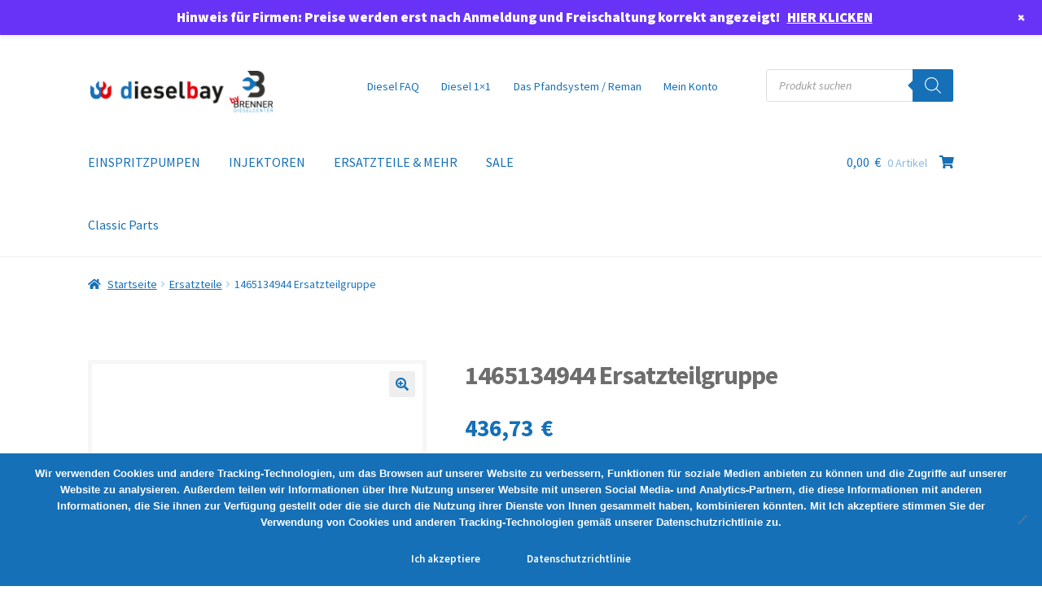

--- FILE ---
content_type: text/css
request_url: https://dieselbay.de/wp-content/uploads/fonts/14c0a69114f8569ee260369e33ee77aa/font.css?v=1691484902
body_size: 18620
content:
/*
 * Font file created by Local Google Fonts 0.21.0
 * Created: Tue, 08 Aug 2023 08:54:59 +0000
 * Handle: storefront-fonts
 * Original URL: https://fonts.googleapis.com/css?family=Source+Sans+Pro%3A400%2C300%2C300italic%2C400italic%2C600%2C700%2C900&amp;subset=latin%2Clatin-ext
*/

/* cyrillic-ext */
@font-face {
  font-family: 'Source Sans Pro';
  font-style: italic;
  font-weight: 300;
  src: url(https://dieselbay.de/wp-content/uploads/fonts/14c0a69114f8569ee260369e33ee77aa/source-sans-pro-cyrillic-ext-v22-italic-300.woff2?c=1691484899) format('woff2');
  unicode-range: U+0460-052F, U+1C80-1C88, U+20B4, U+2DE0-2DFF, U+A640-A69F, U+FE2E-FE2F;
}
/* cyrillic */
@font-face {
  font-family: 'Source Sans Pro';
  font-style: italic;
  font-weight: 300;
  src: url(https://dieselbay.de/wp-content/uploads/fonts/14c0a69114f8569ee260369e33ee77aa/source-sans-pro-cyrillic-v22-italic-300.woff2?c=1691484899) format('woff2');
  unicode-range: U+0301, U+0400-045F, U+0490-0491, U+04B0-04B1, U+2116;
}
/* greek-ext */
@font-face {
  font-family: 'Source Sans Pro';
  font-style: italic;
  font-weight: 300;
  src: url(https://dieselbay.de/wp-content/uploads/fonts/14c0a69114f8569ee260369e33ee77aa/source-sans-pro-greek-ext-v22-italic-300.woff2?c=1691484899) format('woff2');
  unicode-range: U+1F00-1FFF;
}
/* greek */
@font-face {
  font-family: 'Source Sans Pro';
  font-style: italic;
  font-weight: 300;
  src: url(https://dieselbay.de/wp-content/uploads/fonts/14c0a69114f8569ee260369e33ee77aa/source-sans-pro-greek-v22-italic-300.woff2?c=1691484899) format('woff2');
  unicode-range: U+0370-03FF;
}
/* vietnamese */
@font-face {
  font-family: 'Source Sans Pro';
  font-style: italic;
  font-weight: 300;
  src: url(https://dieselbay.de/wp-content/uploads/fonts/14c0a69114f8569ee260369e33ee77aa/source-sans-pro--v22-italic-300.woff2?c=1691484899) format('woff2');
  unicode-range: U+0102-0103, U+0110-0111, U+0128-0129, U+0168-0169, U+01A0-01A1, U+01AF-01B0, U+0300-0301, U+0303-0304, U+0308-0309, U+0323, U+0329, U+1EA0-1EF9, U+20AB;
}
/* latin-ext */
@font-face {
  font-family: 'Source Sans Pro';
  font-style: italic;
  font-weight: 300;
  src: url(https://dieselbay.de/wp-content/uploads/fonts/14c0a69114f8569ee260369e33ee77aa/source-sans-pro--v22-italic-300.woff2?c=1691484900) format('woff2');
  unicode-range: U+0100-02AF, U+0304, U+0308, U+0329, U+1E00-1E9F, U+1EF2-1EFF, U+2020, U+20A0-20AB, U+20AD-20CF, U+2113, U+2C60-2C7F, U+A720-A7FF;
}
/* latin */
@font-face {
  font-family: 'Source Sans Pro';
  font-style: italic;
  font-weight: 300;
  src: url(https://dieselbay.de/wp-content/uploads/fonts/14c0a69114f8569ee260369e33ee77aa/source-sans-pro--v22-italic-300.woff2?c=1691484900) format('woff2');
  unicode-range: U+0000-00FF, U+0131, U+0152-0153, U+02BB-02BC, U+02C6, U+02DA, U+02DC, U+0304, U+0308, U+0329, U+2000-206F, U+2074, U+20AC, U+2122, U+2191, U+2193, U+2212, U+2215, U+FEFF, U+FFFD;
}
/* cyrillic-ext */
@font-face {
  font-family: 'Source Sans Pro';
  font-style: italic;
  font-weight: 400;
  src: url(https://dieselbay.de/wp-content/uploads/fonts/14c0a69114f8569ee260369e33ee77aa/source-sans-pro-cyrillic-ext-v22-italic-400.woff2?c=1691484900) format('woff2');
  unicode-range: U+0460-052F, U+1C80-1C88, U+20B4, U+2DE0-2DFF, U+A640-A69F, U+FE2E-FE2F;
}
/* cyrillic */
@font-face {
  font-family: 'Source Sans Pro';
  font-style: italic;
  font-weight: 400;
  src: url(https://dieselbay.de/wp-content/uploads/fonts/14c0a69114f8569ee260369e33ee77aa/source-sans-pro-cyrillic-v22-italic-400.woff2?c=1691484900) format('woff2');
  unicode-range: U+0301, U+0400-045F, U+0490-0491, U+04B0-04B1, U+2116;
}
/* greek-ext */
@font-face {
  font-family: 'Source Sans Pro';
  font-style: italic;
  font-weight: 400;
  src: url(https://dieselbay.de/wp-content/uploads/fonts/14c0a69114f8569ee260369e33ee77aa/source-sans-pro-greek-ext-v22-italic-400.woff2?c=1691484900) format('woff2');
  unicode-range: U+1F00-1FFF;
}
/* greek */
@font-face {
  font-family: 'Source Sans Pro';
  font-style: italic;
  font-weight: 400;
  src: url(https://dieselbay.de/wp-content/uploads/fonts/14c0a69114f8569ee260369e33ee77aa/source-sans-pro-greek-v22-italic-400.woff2?c=1691484900) format('woff2');
  unicode-range: U+0370-03FF;
}
/* vietnamese */
@font-face {
  font-family: 'Source Sans Pro';
  font-style: italic;
  font-weight: 400;
  src: url(https://dieselbay.de/wp-content/uploads/fonts/14c0a69114f8569ee260369e33ee77aa/source-sans-pro--v22-italic-400.woff2?c=1691484900) format('woff2');
  unicode-range: U+0102-0103, U+0110-0111, U+0128-0129, U+0168-0169, U+01A0-01A1, U+01AF-01B0, U+0300-0301, U+0303-0304, U+0308-0309, U+0323, U+0329, U+1EA0-1EF9, U+20AB;
}
/* latin-ext */
@font-face {
  font-family: 'Source Sans Pro';
  font-style: italic;
  font-weight: 400;
  src: url(https://dieselbay.de/wp-content/uploads/fonts/14c0a69114f8569ee260369e33ee77aa/source-sans-pro--v22-italic-400.woff2?c=1691484900) format('woff2');
  unicode-range: U+0100-02AF, U+0304, U+0308, U+0329, U+1E00-1E9F, U+1EF2-1EFF, U+2020, U+20A0-20AB, U+20AD-20CF, U+2113, U+2C60-2C7F, U+A720-A7FF;
}
/* latin */
@font-face {
  font-family: 'Source Sans Pro';
  font-style: italic;
  font-weight: 400;
  src: url(https://dieselbay.de/wp-content/uploads/fonts/14c0a69114f8569ee260369e33ee77aa/source-sans-pro--v22-italic-400.woff2?c=1691484900) format('woff2');
  unicode-range: U+0000-00FF, U+0131, U+0152-0153, U+02BB-02BC, U+02C6, U+02DA, U+02DC, U+0304, U+0308, U+0329, U+2000-206F, U+2074, U+20AC, U+2122, U+2191, U+2193, U+2212, U+2215, U+FEFF, U+FFFD;
}
/* cyrillic-ext */
@font-face {
  font-family: 'Source Sans Pro';
  font-style: normal;
  font-weight: 300;
  src: url(https://dieselbay.de/wp-content/uploads/fonts/14c0a69114f8569ee260369e33ee77aa/source-sans-pro-cyrillic-ext-v22-normal-300.woff2?c=1691484900) format('woff2');
  unicode-range: U+0460-052F, U+1C80-1C88, U+20B4, U+2DE0-2DFF, U+A640-A69F, U+FE2E-FE2F;
}
/* cyrillic */
@font-face {
  font-family: 'Source Sans Pro';
  font-style: normal;
  font-weight: 300;
  src: url(https://dieselbay.de/wp-content/uploads/fonts/14c0a69114f8569ee260369e33ee77aa/source-sans-pro-cyrillic-v22-normal-300.woff2?c=1691484900) format('woff2');
  unicode-range: U+0301, U+0400-045F, U+0490-0491, U+04B0-04B1, U+2116;
}
/* greek-ext */
@font-face {
  font-family: 'Source Sans Pro';
  font-style: normal;
  font-weight: 300;
  src: url(https://dieselbay.de/wp-content/uploads/fonts/14c0a69114f8569ee260369e33ee77aa/source-sans-pro-greek-ext-v22-normal-300.woff2?c=1691484900) format('woff2');
  unicode-range: U+1F00-1FFF;
}
/* greek */
@font-face {
  font-family: 'Source Sans Pro';
  font-style: normal;
  font-weight: 300;
  src: url(https://dieselbay.de/wp-content/uploads/fonts/14c0a69114f8569ee260369e33ee77aa/source-sans-pro-greek-v22-normal-300.woff2?c=1691484900) format('woff2');
  unicode-range: U+0370-03FF;
}
/* vietnamese */
@font-face {
  font-family: 'Source Sans Pro';
  font-style: normal;
  font-weight: 300;
  src: url(https://dieselbay.de/wp-content/uploads/fonts/14c0a69114f8569ee260369e33ee77aa/source-sans-pro--v22-normal-300.woff2?c=1691484900) format('woff2');
  unicode-range: U+0102-0103, U+0110-0111, U+0128-0129, U+0168-0169, U+01A0-01A1, U+01AF-01B0, U+0300-0301, U+0303-0304, U+0308-0309, U+0323, U+0329, U+1EA0-1EF9, U+20AB;
}
/* latin-ext */
@font-face {
  font-family: 'Source Sans Pro';
  font-style: normal;
  font-weight: 300;
  src: url(https://dieselbay.de/wp-content/uploads/fonts/14c0a69114f8569ee260369e33ee77aa/source-sans-pro--v22-normal-300.woff2?c=1691484900) format('woff2');
  unicode-range: U+0100-02AF, U+0304, U+0308, U+0329, U+1E00-1E9F, U+1EF2-1EFF, U+2020, U+20A0-20AB, U+20AD-20CF, U+2113, U+2C60-2C7F, U+A720-A7FF;
}
/* latin */
@font-face {
  font-family: 'Source Sans Pro';
  font-style: normal;
  font-weight: 300;
  src: url(https://dieselbay.de/wp-content/uploads/fonts/14c0a69114f8569ee260369e33ee77aa/source-sans-pro--v22-normal-300.woff2?c=1691484900) format('woff2');
  unicode-range: U+0000-00FF, U+0131, U+0152-0153, U+02BB-02BC, U+02C6, U+02DA, U+02DC, U+0304, U+0308, U+0329, U+2000-206F, U+2074, U+20AC, U+2122, U+2191, U+2193, U+2212, U+2215, U+FEFF, U+FFFD;
}
/* cyrillic-ext */
@font-face {
  font-family: 'Source Sans Pro';
  font-style: normal;
  font-weight: 400;
  src: url(https://dieselbay.de/wp-content/uploads/fonts/14c0a69114f8569ee260369e33ee77aa/source-sans-pro-cyrillic-ext-v22-normal-400.woff2?c=1691484900) format('woff2');
  unicode-range: U+0460-052F, U+1C80-1C88, U+20B4, U+2DE0-2DFF, U+A640-A69F, U+FE2E-FE2F;
}
/* cyrillic */
@font-face {
  font-family: 'Source Sans Pro';
  font-style: normal;
  font-weight: 400;
  src: url(https://dieselbay.de/wp-content/uploads/fonts/14c0a69114f8569ee260369e33ee77aa/source-sans-pro-cyrillic-v22-normal-400.woff2?c=1691484900) format('woff2');
  unicode-range: U+0301, U+0400-045F, U+0490-0491, U+04B0-04B1, U+2116;
}
/* greek-ext */
@font-face {
  font-family: 'Source Sans Pro';
  font-style: normal;
  font-weight: 400;
  src: url(https://dieselbay.de/wp-content/uploads/fonts/14c0a69114f8569ee260369e33ee77aa/source-sans-pro-greek-ext-v22-normal-400.woff2?c=1691484900) format('woff2');
  unicode-range: U+1F00-1FFF;
}
/* greek */
@font-face {
  font-family: 'Source Sans Pro';
  font-style: normal;
  font-weight: 400;
  src: url(https://dieselbay.de/wp-content/uploads/fonts/14c0a69114f8569ee260369e33ee77aa/source-sans-pro-greek-v22-normal-400.woff2?c=1691484901) format('woff2');
  unicode-range: U+0370-03FF;
}
/* vietnamese */
@font-face {
  font-family: 'Source Sans Pro';
  font-style: normal;
  font-weight: 400;
  src: url(https://dieselbay.de/wp-content/uploads/fonts/14c0a69114f8569ee260369e33ee77aa/source-sans-pro--v22-normal-400.woff2?c=1691484901) format('woff2');
  unicode-range: U+0102-0103, U+0110-0111, U+0128-0129, U+0168-0169, U+01A0-01A1, U+01AF-01B0, U+0300-0301, U+0303-0304, U+0308-0309, U+0323, U+0329, U+1EA0-1EF9, U+20AB;
}
/* latin-ext */
@font-face {
  font-family: 'Source Sans Pro';
  font-style: normal;
  font-weight: 400;
  src: url(https://dieselbay.de/wp-content/uploads/fonts/14c0a69114f8569ee260369e33ee77aa/source-sans-pro--v22-normal-400.woff2?c=1691484901) format('woff2');
  unicode-range: U+0100-02AF, U+0304, U+0308, U+0329, U+1E00-1E9F, U+1EF2-1EFF, U+2020, U+20A0-20AB, U+20AD-20CF, U+2113, U+2C60-2C7F, U+A720-A7FF;
}
/* latin */
@font-face {
  font-family: 'Source Sans Pro';
  font-style: normal;
  font-weight: 400;
  src: url(https://dieselbay.de/wp-content/uploads/fonts/14c0a69114f8569ee260369e33ee77aa/source-sans-pro--v22-normal-400.woff2?c=1691484901) format('woff2');
  unicode-range: U+0000-00FF, U+0131, U+0152-0153, U+02BB-02BC, U+02C6, U+02DA, U+02DC, U+0304, U+0308, U+0329, U+2000-206F, U+2074, U+20AC, U+2122, U+2191, U+2193, U+2212, U+2215, U+FEFF, U+FFFD;
}
/* cyrillic-ext */
@font-face {
  font-family: 'Source Sans Pro';
  font-style: normal;
  font-weight: 600;
  src: url(https://dieselbay.de/wp-content/uploads/fonts/14c0a69114f8569ee260369e33ee77aa/source-sans-pro-cyrillic-ext-v22-normal-600.woff2?c=1691484901) format('woff2');
  unicode-range: U+0460-052F, U+1C80-1C88, U+20B4, U+2DE0-2DFF, U+A640-A69F, U+FE2E-FE2F;
}
/* cyrillic */
@font-face {
  font-family: 'Source Sans Pro';
  font-style: normal;
  font-weight: 600;
  src: url(https://dieselbay.de/wp-content/uploads/fonts/14c0a69114f8569ee260369e33ee77aa/source-sans-pro-cyrillic-v22-normal-600.woff2?c=1691484901) format('woff2');
  unicode-range: U+0301, U+0400-045F, U+0490-0491, U+04B0-04B1, U+2116;
}
/* greek-ext */
@font-face {
  font-family: 'Source Sans Pro';
  font-style: normal;
  font-weight: 600;
  src: url(https://dieselbay.de/wp-content/uploads/fonts/14c0a69114f8569ee260369e33ee77aa/source-sans-pro-greek-ext-v22-normal-600.woff2?c=1691484901) format('woff2');
  unicode-range: U+1F00-1FFF;
}
/* greek */
@font-face {
  font-family: 'Source Sans Pro';
  font-style: normal;
  font-weight: 600;
  src: url(https://dieselbay.de/wp-content/uploads/fonts/14c0a69114f8569ee260369e33ee77aa/source-sans-pro-greek-v22-normal-600.woff2?c=1691484901) format('woff2');
  unicode-range: U+0370-03FF;
}
/* vietnamese */
@font-face {
  font-family: 'Source Sans Pro';
  font-style: normal;
  font-weight: 600;
  src: url(https://dieselbay.de/wp-content/uploads/fonts/14c0a69114f8569ee260369e33ee77aa/source-sans-pro--v22-normal-600.woff2?c=1691484901) format('woff2');
  unicode-range: U+0102-0103, U+0110-0111, U+0128-0129, U+0168-0169, U+01A0-01A1, U+01AF-01B0, U+0300-0301, U+0303-0304, U+0308-0309, U+0323, U+0329, U+1EA0-1EF9, U+20AB;
}
/* latin-ext */
@font-face {
  font-family: 'Source Sans Pro';
  font-style: normal;
  font-weight: 600;
  src: url(https://dieselbay.de/wp-content/uploads/fonts/14c0a69114f8569ee260369e33ee77aa/source-sans-pro--v22-normal-600.woff2?c=1691484901) format('woff2');
  unicode-range: U+0100-02AF, U+0304, U+0308, U+0329, U+1E00-1E9F, U+1EF2-1EFF, U+2020, U+20A0-20AB, U+20AD-20CF, U+2113, U+2C60-2C7F, U+A720-A7FF;
}
/* latin */
@font-face {
  font-family: 'Source Sans Pro';
  font-style: normal;
  font-weight: 600;
  src: url(https://dieselbay.de/wp-content/uploads/fonts/14c0a69114f8569ee260369e33ee77aa/source-sans-pro--v22-normal-600.woff2?c=1691484901) format('woff2');
  unicode-range: U+0000-00FF, U+0131, U+0152-0153, U+02BB-02BC, U+02C6, U+02DA, U+02DC, U+0304, U+0308, U+0329, U+2000-206F, U+2074, U+20AC, U+2122, U+2191, U+2193, U+2212, U+2215, U+FEFF, U+FFFD;
}
/* cyrillic-ext */
@font-face {
  font-family: 'Source Sans Pro';
  font-style: normal;
  font-weight: 700;
  src: url(https://dieselbay.de/wp-content/uploads/fonts/14c0a69114f8569ee260369e33ee77aa/source-sans-pro-cyrillic-ext-v22-normal-700.woff2?c=1691484901) format('woff2');
  unicode-range: U+0460-052F, U+1C80-1C88, U+20B4, U+2DE0-2DFF, U+A640-A69F, U+FE2E-FE2F;
}
/* cyrillic */
@font-face {
  font-family: 'Source Sans Pro';
  font-style: normal;
  font-weight: 700;
  src: url(https://dieselbay.de/wp-content/uploads/fonts/14c0a69114f8569ee260369e33ee77aa/source-sans-pro-cyrillic-v22-normal-700.woff2?c=1691484901) format('woff2');
  unicode-range: U+0301, U+0400-045F, U+0490-0491, U+04B0-04B1, U+2116;
}
/* greek-ext */
@font-face {
  font-family: 'Source Sans Pro';
  font-style: normal;
  font-weight: 700;
  src: url(https://dieselbay.de/wp-content/uploads/fonts/14c0a69114f8569ee260369e33ee77aa/source-sans-pro-greek-ext-v22-normal-700.woff2?c=1691484901) format('woff2');
  unicode-range: U+1F00-1FFF;
}
/* greek */
@font-face {
  font-family: 'Source Sans Pro';
  font-style: normal;
  font-weight: 700;
  src: url(https://dieselbay.de/wp-content/uploads/fonts/14c0a69114f8569ee260369e33ee77aa/source-sans-pro-greek-v22-normal-700.woff2?c=1691484901) format('woff2');
  unicode-range: U+0370-03FF;
}
/* vietnamese */
@font-face {
  font-family: 'Source Sans Pro';
  font-style: normal;
  font-weight: 700;
  src: url(https://dieselbay.de/wp-content/uploads/fonts/14c0a69114f8569ee260369e33ee77aa/source-sans-pro--v22-normal-700.woff2?c=1691484901) format('woff2');
  unicode-range: U+0102-0103, U+0110-0111, U+0128-0129, U+0168-0169, U+01A0-01A1, U+01AF-01B0, U+0300-0301, U+0303-0304, U+0308-0309, U+0323, U+0329, U+1EA0-1EF9, U+20AB;
}
/* latin-ext */
@font-face {
  font-family: 'Source Sans Pro';
  font-style: normal;
  font-weight: 700;
  src: url(https://dieselbay.de/wp-content/uploads/fonts/14c0a69114f8569ee260369e33ee77aa/source-sans-pro--v22-normal-700.woff2?c=1691484901) format('woff2');
  unicode-range: U+0100-02AF, U+0304, U+0308, U+0329, U+1E00-1E9F, U+1EF2-1EFF, U+2020, U+20A0-20AB, U+20AD-20CF, U+2113, U+2C60-2C7F, U+A720-A7FF;
}
/* latin */
@font-face {
  font-family: 'Source Sans Pro';
  font-style: normal;
  font-weight: 700;
  src: url(https://dieselbay.de/wp-content/uploads/fonts/14c0a69114f8569ee260369e33ee77aa/source-sans-pro--v22-normal-700.woff2?c=1691484901) format('woff2');
  unicode-range: U+0000-00FF, U+0131, U+0152-0153, U+02BB-02BC, U+02C6, U+02DA, U+02DC, U+0304, U+0308, U+0329, U+2000-206F, U+2074, U+20AC, U+2122, U+2191, U+2193, U+2212, U+2215, U+FEFF, U+FFFD;
}
/* cyrillic-ext */
@font-face {
  font-family: 'Source Sans Pro';
  font-style: normal;
  font-weight: 900;
  src: url(https://dieselbay.de/wp-content/uploads/fonts/14c0a69114f8569ee260369e33ee77aa/source-sans-pro-cyrillic-ext-v22-normal-900.woff2?c=1691484901) format('woff2');
  unicode-range: U+0460-052F, U+1C80-1C88, U+20B4, U+2DE0-2DFF, U+A640-A69F, U+FE2E-FE2F;
}
/* cyrillic */
@font-face {
  font-family: 'Source Sans Pro';
  font-style: normal;
  font-weight: 900;
  src: url(https://dieselbay.de/wp-content/uploads/fonts/14c0a69114f8569ee260369e33ee77aa/source-sans-pro-cyrillic-v22-normal-900.woff2?c=1691484902) format('woff2');
  unicode-range: U+0301, U+0400-045F, U+0490-0491, U+04B0-04B1, U+2116;
}
/* greek-ext */
@font-face {
  font-family: 'Source Sans Pro';
  font-style: normal;
  font-weight: 900;
  src: url(https://dieselbay.de/wp-content/uploads/fonts/14c0a69114f8569ee260369e33ee77aa/source-sans-pro-greek-ext-v22-normal-900.woff2?c=1691484902) format('woff2');
  unicode-range: U+1F00-1FFF;
}
/* greek */
@font-face {
  font-family: 'Source Sans Pro';
  font-style: normal;
  font-weight: 900;
  src: url(https://dieselbay.de/wp-content/uploads/fonts/14c0a69114f8569ee260369e33ee77aa/source-sans-pro-greek-v22-normal-900.woff2?c=1691484902) format('woff2');
  unicode-range: U+0370-03FF;
}
/* vietnamese */
@font-face {
  font-family: 'Source Sans Pro';
  font-style: normal;
  font-weight: 900;
  src: url(https://dieselbay.de/wp-content/uploads/fonts/14c0a69114f8569ee260369e33ee77aa/source-sans-pro--v22-normal-900.woff2?c=1691484902) format('woff2');
  unicode-range: U+0102-0103, U+0110-0111, U+0128-0129, U+0168-0169, U+01A0-01A1, U+01AF-01B0, U+0300-0301, U+0303-0304, U+0308-0309, U+0323, U+0329, U+1EA0-1EF9, U+20AB;
}
/* latin-ext */
@font-face {
  font-family: 'Source Sans Pro';
  font-style: normal;
  font-weight: 900;
  src: url(https://dieselbay.de/wp-content/uploads/fonts/14c0a69114f8569ee260369e33ee77aa/source-sans-pro--v22-normal-900.woff2?c=1691484902) format('woff2');
  unicode-range: U+0100-02AF, U+0304, U+0308, U+0329, U+1E00-1E9F, U+1EF2-1EFF, U+2020, U+20A0-20AB, U+20AD-20CF, U+2113, U+2C60-2C7F, U+A720-A7FF;
}
/* latin */
@font-face {
  font-family: 'Source Sans Pro';
  font-style: normal;
  font-weight: 900;
  src: url(https://dieselbay.de/wp-content/uploads/fonts/14c0a69114f8569ee260369e33ee77aa/source-sans-pro--v22-normal-900.woff2?c=1691484902) format('woff2');
  unicode-range: U+0000-00FF, U+0131, U+0152-0153, U+02BB-02BC, U+02C6, U+02DA, U+02DC, U+0304, U+0308, U+0329, U+2000-206F, U+2074, U+20AC, U+2122, U+2191, U+2193, U+2212, U+2215, U+FEFF, U+FFFD;
}
